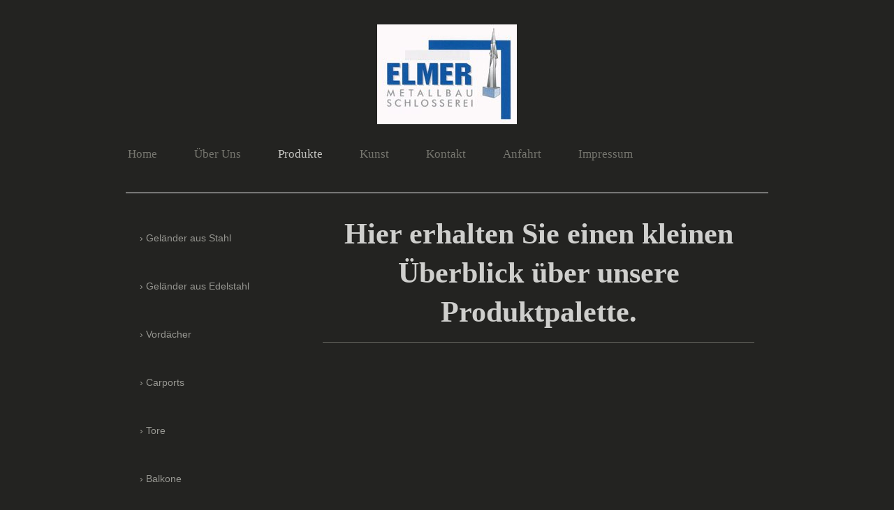

--- FILE ---
content_type: text/html; charset=UTF-8
request_url: https://www.metallbau-elmer.de/produkte/
body_size: 6379
content:
<!DOCTYPE html>
<html lang="de"  ><head prefix="og: http://ogp.me/ns# fb: http://ogp.me/ns/fb# business: http://ogp.me/ns/business#">
    <meta http-equiv="Content-Type" content="text/html; charset=utf-8"/>
    <meta name="generator" content="IONOS MyWebsite"/>
        
    <link rel="dns-prefetch" href="//cdn.website-start.de/"/>
    <link rel="dns-prefetch" href="//127.mod.mywebsite-editor.com"/>
    <link rel="dns-prefetch" href="https://127.sb.mywebsite-editor.com/"/>
    <link rel="shortcut icon" href="//cdn.website-start.de/favicon.ico"/>
        <title>Metallbau Elmer - Produkte</title>
    <style type="text/css">@media screen and (max-device-width: 1024px) {.diyw a.switchViewWeb {display: inline !important;}}</style>
    <style type="text/css">@media screen and (min-device-width: 1024px) {
            .mediumScreenDisabled { display:block }
            .smallScreenDisabled { display:block }
        }
        @media screen and (max-device-width: 1024px) { .mediumScreenDisabled { display:none } }
        @media screen and (max-device-width: 568px) { .smallScreenDisabled { display:none } }
                @media screen and (min-width: 1024px) {
            .mobilepreview .mediumScreenDisabled { display:block }
            .mobilepreview .smallScreenDisabled { display:block }
        }
        @media screen and (max-width: 1024px) { .mobilepreview .mediumScreenDisabled { display:none } }
        @media screen and (max-width: 568px) { .mobilepreview .smallScreenDisabled { display:none } }</style>
    <meta name="viewport" content="width=device-width, initial-scale=1, maximum-scale=1, minimal-ui"/>

<meta name="format-detection" content="telephone=no"/>
        <meta name="keywords" content="Handwerk, Metallbau, Türen, schlüsseldienst,Bauschlosser, Schlosserei, Fenstergitter,Einbruchschutz,Geländer, Stahlbau, Schmied,Elmer,diefenbach,sternenfels"/>
            <meta name="description" content="Metallbau Elmer, Sternenfels"/>
            <meta name="robots" content="index,follow"/>
        <link href="//cdn.website-start.de/templates/2115/style.css?1758547156484" rel="stylesheet" type="text/css"/>
    <link href="https://www.metallbau-elmer.de/s/style/theming.css?1706797501" rel="stylesheet" type="text/css"/>
    <link href="//cdn.website-start.de/app/cdn/min/group/web.css?1758547156484" rel="stylesheet" type="text/css"/>
<link href="//cdn.website-start.de/app/cdn/min/moduleserver/css/de_DE/common,facebook,shoppingbasket?1758547156484" rel="stylesheet" type="text/css"/>
    <link href="//cdn.website-start.de/app/cdn/min/group/mobilenavigation.css?1758547156484" rel="stylesheet" type="text/css"/>
    <link href="https://127.sb.mywebsite-editor.com/app/logstate2-css.php?site=891194814&amp;t=1769115896" rel="stylesheet" type="text/css"/>

<script type="text/javascript">
    /* <![CDATA[ */
var stagingMode = '';
    /* ]]> */
</script>
<script src="https://127.sb.mywebsite-editor.com/app/logstate-js.php?site=891194814&amp;t=1769115896"></script>

    <link href="//cdn.website-start.de/templates/2115/print.css?1758547156484" rel="stylesheet" media="print" type="text/css"/>
    <script type="text/javascript">
    /* <![CDATA[ */
    var systemurl = 'https://127.sb.mywebsite-editor.com/';
    var webPath = '/';
    var proxyName = '';
    var webServerName = 'www.metallbau-elmer.de';
    var sslServerUrl = 'https://www.metallbau-elmer.de';
    var nonSslServerUrl = 'http://www.metallbau-elmer.de';
    var webserverProtocol = 'http://';
    var nghScriptsUrlPrefix = '//127.mod.mywebsite-editor.com';
    var sessionNamespace = 'DIY_SB';
    var jimdoData = {
        cdnUrl:  '//cdn.website-start.de/',
        messages: {
            lightBox: {
    image : 'Bild',
    of: 'von'
}

        },
        isTrial: 0,
        pageId: 166259    };
    var script_basisID = "891194814";

    diy = window.diy || {};
    diy.web = diy.web || {};

        diy.web.jsBaseUrl = "//cdn.website-start.de/s/build/";

    diy.context = diy.context || {};
    diy.context.type = diy.context.type || 'web';
    /* ]]> */
</script>

<script type="text/javascript" src="//cdn.website-start.de/app/cdn/min/group/web.js?1758547156484" crossorigin="anonymous"></script><script type="text/javascript" src="//cdn.website-start.de/s/build/web.bundle.js?1758547156484" crossorigin="anonymous"></script><script type="text/javascript" src="//cdn.website-start.de/app/cdn/min/group/mobilenavigation.js?1758547156484" crossorigin="anonymous"></script><script src="//cdn.website-start.de/app/cdn/min/moduleserver/js/de_DE/common,facebook,shoppingbasket?1758547156484"></script>
<script type="text/javascript" src="https://cdn.website-start.de/proxy/apps/static/resource/dependencies/"></script><script type="text/javascript">
                    if (typeof require !== 'undefined') {
                        require.config({
                            waitSeconds : 10,
                            baseUrl : 'https://cdn.website-start.de/proxy/apps/static/js/'
                        });
                    }
                </script><script type="text/javascript" src="//cdn.website-start.de/app/cdn/min/group/pfcsupport.js?1758547156484" crossorigin="anonymous"></script>    <meta property="og:type" content="business.business"/>
    <meta property="og:url" content="https://www.metallbau-elmer.de/produkte/"/>
    <meta property="og:title" content="Metallbau Elmer - Produkte"/>
            <meta property="og:description" content="Metallbau Elmer, Sternenfels"/>
                <meta property="og:image" content="https://www.metallbau-elmer.de/s/misc/logo.jpg?t=1764243594"/>
        <meta property="business:contact_data:country_name" content="Deutschland"/>
    <meta property="business:contact_data:street_address" content="In der Au 13"/>
    <meta property="business:contact_data:locality" content="Sternenfels"/>
    
    <meta property="business:contact_data:email" content="bernd_elmer@web.de"/>
    <meta property="business:contact_data:postal_code" content="75447"/>
    <meta property="business:contact_data:phone_number" content=" 7043954377"/>
    <meta property="business:contact_data:fax_number" content=" 07043954378"/>
    
<meta property="business:hours:day" content="MONDAY"/><meta property="business:hours:start" content="07:00"/><meta property="business:hours:end" content="16:00"/><meta property="business:hours:day" content="TUESDAY"/><meta property="business:hours:start" content="07:00"/><meta property="business:hours:end" content="16:00"/><meta property="business:hours:day" content="WEDNESDAY"/><meta property="business:hours:start" content="07:00"/><meta property="business:hours:end" content="16:00"/><meta property="business:hours:day" content="THURSDAY"/><meta property="business:hours:start" content="07:00"/><meta property="business:hours:end" content="16:00"/><meta property="business:hours:day" content="FRIDAY"/><meta property="business:hours:start" content="07:00"/><meta property="business:hours:end" content="16:00"/></head>


<body class="body diyBgActive  cc-pagemode-default diyfeSidebarLeft diy-market-de_DE" data-pageid="166259" id="page-166259">
    
    <div class="diyw">
        <!-- master-2 -->
<div class="diyweb">
	
<nav id="diyfeMobileNav" class="diyfeCA diyfeCA3" role="navigation">
    <a title="Navigation aufklappen/zuklappen">Navigation aufklappen/zuklappen</a>
    <ul class="mainNav1"><li class=" hasSubNavigation"><a data-page-id="126147" href="https://www.metallbau-elmer.de/" class=" level_1"><span>Home</span></a></li><li class=" hasSubNavigation"><a data-page-id="166261" href="https://www.metallbau-elmer.de/über-uns/" class=" level_1"><span>Über Uns</span></a></li><li class="current hasSubNavigation"><a data-page-id="166259" href="https://www.metallbau-elmer.de/produkte/" class="current level_1"><span>Produkte</span></a><span class="diyfeDropDownSubOpener">&nbsp;</span><div class="diyfeDropDownSubList diyfeCA diyfeCA3"><ul class="mainNav2"><li class=" hasSubNavigation"><a data-page-id="166285" href="https://www.metallbau-elmer.de/produkte/geländer-aus-stahl/" class=" level_2"><span>Geländer aus Stahl</span></a><span class="diyfeDropDownSubOpener">&nbsp;</span><div class="diyfeDropDownSubList diyfeCA diyfeCA3"><ul class="mainNav3"><li class=" hasSubNavigation"><a data-page-id="337601" href="https://www.metallbau-elmer.de/produkte/geländer-aus-stahl/handläufe/" class=" level_3"><span>Handläufe</span></a></li></ul></div></li><li class=" hasSubNavigation"><a data-page-id="166286" href="https://www.metallbau-elmer.de/produkte/geländer-aus-edelstahl/" class=" level_2"><span>Geländer aus Edelstahl</span></a></li><li class=" hasSubNavigation"><a data-page-id="166287" href="https://www.metallbau-elmer.de/produkte/vordächer/" class=" level_2"><span>Vordächer</span></a></li><li class=" hasSubNavigation"><a data-page-id="166296" href="https://www.metallbau-elmer.de/produkte/carports/" class=" level_2"><span>Carports</span></a></li><li class=" hasSubNavigation"><a data-page-id="166295" href="https://www.metallbau-elmer.de/produkte/tore/" class=" level_2"><span>Tore</span></a></li><li class=" hasSubNavigation"><a data-page-id="166288" href="https://www.metallbau-elmer.de/produkte/balkone/" class=" level_2"><span>Balkone</span></a></li><li class=" hasSubNavigation"><a data-page-id="166380" href="https://www.metallbau-elmer.de/produkte/fenstergitter/" class=" level_2"><span>Fenstergitter</span></a></li><li class=" hasSubNavigation"><a data-page-id="166375" href="https://www.metallbau-elmer.de/produkte/zäune-sichtschutz/" class=" level_2"><span>Zäune/ Sichtschutz</span></a></li><li class=" hasSubNavigation"><a data-page-id="289171" href="https://www.metallbau-elmer.de/produkte/treppen/" class=" level_2"><span>Treppen</span></a></li><li class=" hasSubNavigation"><a data-page-id="320745" href="https://www.metallbau-elmer.de/produkte/großtreppe-bretten/" class=" level_2"><span>Großtreppe Bretten</span></a></li><li class=" hasSubNavigation"><a data-page-id="330320" href="https://www.metallbau-elmer.de/produkte/großtreppe-1og-2og/" class=" level_2"><span>Großtreppe 1OG- 2OG</span></a></li><li class=" hasSubNavigation"><a data-page-id="303936" href="https://www.metallbau-elmer.de/produkte/verschiedenes/" class=" level_2"><span>Verschiedenes</span></a></li><li class=" hasSubNavigation"><a data-page-id="245754" href="https://www.metallbau-elmer.de/produkte/vorher-nachher/" class=" level_2"><span>Vorher-Nachher</span></a></li></ul></div></li><li class=" hasSubNavigation"><a data-page-id="166314" href="https://www.metallbau-elmer.de/kunst/" class=" level_1"><span>Kunst</span></a></li><li class=" hasSubNavigation"><a data-page-id="126148" href="https://www.metallbau-elmer.de/kontakt/" class=" level_1"><span>Kontakt</span></a></li><li class=" hasSubNavigation"><a data-page-id="126149" href="https://www.metallbau-elmer.de/anfahrt/" class=" level_1"><span>Anfahrt</span></a></li><li class=" hasSubNavigation"><a data-page-id="126150" href="https://www.metallbau-elmer.de/impressum/" class=" level_1"><span>Impressum</span></a></li></ul></nav>
			<div class="diywebLiveArea">
			<div id="diywebAppContainer1st"></div>
			</div>
	<div class="diywebLogo">
		<div class="diywebLiveArea">
			<div class="diywebMainGutter">
				<div class="diyfeGE">
					<div class="diyfeCA1">
						
    <style type="text/css" media="all">
        /* <![CDATA[ */
                .diyw #website-logo {
            text-align: center !important;
                        padding: 12px 0;
                    }
        
                /* ]]> */
    </style>

    <div id="website-logo">
            <a href="https://www.metallbau-elmer.de/"><img class="website-logo-image" width="200" src="https://www.metallbau-elmer.de/s/misc/logo.jpg?t=1764243594" alt=""/></a>

            
            </div>


					</div>
				</div>
			</div>
		</div>
	</div>
	<div class="diywebNav diywebNavMain diywebNav1 diywebNavHorizontal">
		<div class="diywebLiveArea">
			<div class="diywebMainGutter">
				<div class="diyfeGE diyfeCA diyfeCA2">
					<div class="diywebGutter">
						<div class="webnavigation"><ul id="mainNav1" class="mainNav1"><li class="navTopItemGroup_1"><a data-page-id="126147" href="https://www.metallbau-elmer.de/" class="level_1"><span>Home</span></a></li><li class="navTopItemGroup_2"><a data-page-id="166261" href="https://www.metallbau-elmer.de/über-uns/" class="level_1"><span>Über Uns</span></a></li><li class="navTopItemGroup_3"><a data-page-id="166259" href="https://www.metallbau-elmer.de/produkte/" class="current level_1"><span>Produkte</span></a></li><li class="navTopItemGroup_4"><a data-page-id="166314" href="https://www.metallbau-elmer.de/kunst/" class="level_1"><span>Kunst</span></a></li><li class="navTopItemGroup_5"><a data-page-id="126148" href="https://www.metallbau-elmer.de/kontakt/" class="level_1"><span>Kontakt</span></a></li><li class="navTopItemGroup_6"><a data-page-id="126149" href="https://www.metallbau-elmer.de/anfahrt/" class="level_1"><span>Anfahrt</span></a></li><li class="navTopItemGroup_7"><a data-page-id="126150" href="https://www.metallbau-elmer.de/impressum/" class="level_1"><span>Impressum</span></a></li></ul></div>
					</div>
				</div>
			</div>
		</div>
	</div>
	<div class="diywebEmotionHeader">
		<div class="diywebLiveArea">
			<div class="diywebMainGutter">
				<div class="diyfeGE">
					<div class="diywebGutter">
						
<style type="text/css" media="all">
.diyw div#emotion-header {
        max-width: 920px;
        max-height: 1px;
                background: #EEEEEE;
    }

.diyw div#emotion-header-title-bg {
    left: 0%;
    top: 20%;
    width: 100%;
    height: 14%;

    background-color: #FFFFFF;
    opacity: 0.50;
    filter: alpha(opacity = 50);
    }

.diyw div#emotion-header strong#emotion-header-title {
    left: 20%;
    top: 20%;
    color: #000000;
        font: normal normal 24px/120% Helvetica, 'Helvetica Neue', 'Trebuchet MS', sans-serif;
}

.diyw div#emotion-no-bg-container{
    max-height: 1px;
}

.diyw div#emotion-no-bg-container .emotion-no-bg-height {
    margin-top: 0.11%;
}
</style>
<div id="emotion-header" data-action="loadView" data-params="active" data-imagescount="1">
            <img src="https://www.metallbau-elmer.de/s/img/emotionheader.png?1723098109.920px.1px" id="emotion-header-img" alt=""/>
            
        <div id="ehSlideshowPlaceholder">
            <div id="ehSlideShow">
                <div class="slide-container">
                                        <div style="background-color: #EEEEEE">
                            <img src="https://www.metallbau-elmer.de/s/img/emotionheader.png?1723098109.920px.1px" alt=""/>
                        </div>
                                    </div>
            </div>
        </div>


        <script type="text/javascript">
        //<![CDATA[
                diy.module.emotionHeader.slideShow.init({ slides: [{"url":"https:\/\/www.metallbau-elmer.de\/s\/img\/emotionheader.png?1723098109.920px.1px","image_alt":"","bgColor":"#EEEEEE"}] });
        //]]>
        </script>

    
    
                  	<div id="emotion-header-title-bg"></div>
    
            <strong id="emotion-header-title" style="text-align: left">Metallbau Elmer</strong>
                    <div class="notranslate">
                <svg xmlns="http://www.w3.org/2000/svg" version="1.1" id="emotion-header-title-svg" viewBox="0 0 920 1" preserveAspectRatio="xMinYMin meet"><text style="font-family:Helvetica, 'Helvetica Neue', 'Trebuchet MS', sans-serif;font-size:24px;font-style:normal;font-weight:normal;fill:#000000;line-height:1.2em;"><tspan x="0" style="text-anchor: start" dy="0.95em">Metallbau Elmer</tspan></text></svg>
            </div>
            
    
    <script type="text/javascript">
    //<![CDATA[
    (function ($) {
        function enableSvgTitle() {
                        var titleSvg = $('svg#emotion-header-title-svg'),
                titleHtml = $('#emotion-header-title'),
                emoWidthAbs = 920,
                emoHeightAbs = 1,
                offsetParent,
                titlePosition,
                svgBoxWidth,
                svgBoxHeight;

                        if (titleSvg.length && titleHtml.length) {
                offsetParent = titleHtml.offsetParent();
                titlePosition = titleHtml.position();
                svgBoxWidth = titleHtml.width();
                svgBoxHeight = titleHtml.height();

                                titleSvg.get(0).setAttribute('viewBox', '0 0 ' + svgBoxWidth + ' ' + svgBoxHeight);
                titleSvg.css({
                   left: Math.roundTo(100 * titlePosition.left / offsetParent.width(), 3) + '%',
                   top: Math.roundTo(100 * titlePosition.top / offsetParent.height(), 3) + '%',
                   width: Math.roundTo(100 * svgBoxWidth / emoWidthAbs, 3) + '%',
                   height: Math.roundTo(100 * svgBoxHeight / emoHeightAbs, 3) + '%'
                });

                titleHtml.css('visibility','hidden');
                titleSvg.css('visibility','visible');
            }
        }

        
            var posFunc = function($, overrideSize) {
                var elems = [], containerWidth, containerHeight;
                                    elems.push({
                        selector: '#emotion-header-title',
                        overrideSize: true,
                        horPos: 24.63,
                        vertPos: 0                    });
                    lastTitleWidth = $('#emotion-header-title').width();
                                                elems.push({
                    selector: '#emotion-header-title-bg',
                    horPos: 0,
                    vertPos: 21.43                });
                                
                containerWidth = parseInt('920');
                containerHeight = parseInt('1');

                for (var i = 0; i < elems.length; ++i) {
                    var el = elems[i],
                        $el = $(el.selector),
                        pos = {
                            left: el.horPos,
                            top: el.vertPos
                        };
                    if (!$el.length) continue;
                    var anchorPos = $el.anchorPosition();
                    anchorPos.$container = $('#emotion-header');

                    if (overrideSize === true || el.overrideSize === true) {
                        anchorPos.setContainerSize(containerWidth, containerHeight);
                    } else {
                        anchorPos.setContainerSize(null, null);
                    }

                    var pxPos = anchorPos.fromAnchorPosition(pos),
                        pcPos = anchorPos.toPercentPosition(pxPos);

                    var elPos = {};
                    if (!isNaN(parseFloat(pcPos.top)) && isFinite(pcPos.top)) {
                        elPos.top = pcPos.top + '%';
                    }
                    if (!isNaN(parseFloat(pcPos.left)) && isFinite(pcPos.left)) {
                        elPos.left = pcPos.left + '%';
                    }
                    $el.css(elPos);
                }

                // switch to svg title
                enableSvgTitle();
            };

                        var $emotionImg = jQuery('#emotion-header-img');
            if ($emotionImg.length > 0) {
                // first position the element based on stored size
                posFunc(jQuery, true);

                // trigger reposition using the real size when the element is loaded
                var ehLoadEvTriggered = false;
                $emotionImg.one('load', function(){
                    posFunc(jQuery);
                    ehLoadEvTriggered = true;
                                        diy.module.emotionHeader.slideShow.start();
                                    }).each(function() {
                                        if(this.complete || typeof this.complete === 'undefined') {
                        jQuery(this).load();
                    }
                });

                                noLoadTriggeredTimeoutId = setTimeout(function() {
                    if (!ehLoadEvTriggered) {
                        posFunc(jQuery);
                    }
                    window.clearTimeout(noLoadTriggeredTimeoutId)
                }, 5000);//after 5 seconds
            } else {
                jQuery(function(){
                    posFunc(jQuery);
                });
            }

                        if (jQuery.isBrowser && jQuery.isBrowser.ie8) {
                var longTitleRepositionCalls = 0;
                longTitleRepositionInterval = setInterval(function() {
                    if (lastTitleWidth > 0 && lastTitleWidth != jQuery('#emotion-header-title').width()) {
                        posFunc(jQuery);
                    }
                    longTitleRepositionCalls++;
                    // try this for 5 seconds
                    if (longTitleRepositionCalls === 5) {
                        window.clearInterval(longTitleRepositionInterval);
                    }
                }, 1000);//each 1 second
            }

            }(jQuery));
    //]]>
    </script>

    </div>

					</div>
				</div>
			</div>
		</div>
	</div>
	<div class="diywebContent">
		<div class="diywebLiveArea">
			<div class="diywebMainGutter">
				<div class="diyfeGridGroup diyfeCA diyfeCA1">
					<div class="diywebMain diyfeGE">
						<div class="diywebGutter">
							
        <div id="content_area">
        	<div id="content_start"></div>
        	
        
        <div id="matrix_391761" class="sortable-matrix" data-matrixId="391761"><div class="n module-type-header diyfeLiveArea "> <h1><span class="diyfeDecoration">Hier erhalten Sie einen kleinen Überblick über unsere Produktpalette.</span></h1> </div><div class="n module-type-hr diyfeLiveArea "> <div style="padding: 0px 0px">
    <div class="hr"></div>
</div>
 </div></div>
        
        
        </div>
						</div>
					</div>
					<div class="diywebSecondary diyfeGE diyfeCA diyfeCA3">
						<div class="diywebNav diywebNav23 diywebHideOnSmall">
							<div class="diyfeGE">
								<div class="diywebGutter">
									<div class="webnavigation"><ul id="mainNav2" class="mainNav2"><li class="navTopItemGroup_0"><a data-page-id="166285" href="https://www.metallbau-elmer.de/produkte/geländer-aus-stahl/" class="level_2"><span>Geländer aus Stahl</span></a></li><li class="navTopItemGroup_0"><a data-page-id="166286" href="https://www.metallbau-elmer.de/produkte/geländer-aus-edelstahl/" class="level_2"><span>Geländer aus Edelstahl</span></a></li><li class="navTopItemGroup_0"><a data-page-id="166287" href="https://www.metallbau-elmer.de/produkte/vordächer/" class="level_2"><span>Vordächer</span></a></li><li class="navTopItemGroup_0"><a data-page-id="166296" href="https://www.metallbau-elmer.de/produkte/carports/" class="level_2"><span>Carports</span></a></li><li class="navTopItemGroup_0"><a data-page-id="166295" href="https://www.metallbau-elmer.de/produkte/tore/" class="level_2"><span>Tore</span></a></li><li class="navTopItemGroup_0"><a data-page-id="166288" href="https://www.metallbau-elmer.de/produkte/balkone/" class="level_2"><span>Balkone</span></a></li><li class="navTopItemGroup_0"><a data-page-id="166380" href="https://www.metallbau-elmer.de/produkte/fenstergitter/" class="level_2"><span>Fenstergitter</span></a></li><li class="navTopItemGroup_0"><a data-page-id="166375" href="https://www.metallbau-elmer.de/produkte/zäune-sichtschutz/" class="level_2"><span>Zäune/ Sichtschutz</span></a></li><li class="navTopItemGroup_0"><a data-page-id="289171" href="https://www.metallbau-elmer.de/produkte/treppen/" class="level_2"><span>Treppen</span></a></li><li class="navTopItemGroup_0"><a data-page-id="320745" href="https://www.metallbau-elmer.de/produkte/großtreppe-bretten/" class="level_2"><span>Großtreppe Bretten</span></a></li><li class="navTopItemGroup_0"><a data-page-id="330320" href="https://www.metallbau-elmer.de/produkte/großtreppe-1og-2og/" class="level_2"><span>Großtreppe 1OG- 2OG</span></a></li><li class="navTopItemGroup_0"><a data-page-id="303936" href="https://www.metallbau-elmer.de/produkte/verschiedenes/" class="level_2"><span>Verschiedenes</span></a></li><li class="navTopItemGroup_0"><a data-page-id="245754" href="https://www.metallbau-elmer.de/produkte/vorher-nachher/" class="level_2"><span>Vorher-Nachher</span></a></li></ul></div>
								</div>
							</div>
						</div>
						<div class="diywebSidebar">
							<div class="diyfeGE">
								<div class="diywebGutter">
									<div id="matrix_301647" class="sortable-matrix" data-matrixId="301647"><div class="n module-type-header diyfeLiveArea "> <h2><span class="diyfeDecoration">Hier finden Sie uns</span></h2> </div><div class="n module-type-text diyfeLiveArea "> <p><span itemscope="" itemtype="http://schema.org/Organization"><span itemprop="name">Metallbau Elmer</span></span><br/>
<span itemscope="" itemtype="http://schema.org/Organization"><span itemprop="address" itemscope="" itemtype="http://schema.org/PostalAddress"><span itemprop="streetAddress">In der Au</span></span></span> <span class="diysemanticplaceholder" data-semantic-data-key="streetAddress/number">13</span><br/>
<span itemscope="" itemtype="http://schema.org/Organization"><span itemprop="address" itemscope="" itemtype="http://schema.org/PostalAddress"><span itemprop="postalCode">75447</span></span></span> <span itemscope="" itemtype="http://schema.org/Organization"><span itemprop="address" itemscope="" itemtype="http://schema.org/PostalAddress"><span itemprop="addressLocality">Sternenfels</span></span></span></p> </div><div class="n module-type-header diyfeLiveArea "> <h2><span class="diyfeDecoration">Kontakt</span></h2> </div><div class="n module-type-text diyfeLiveArea "> <p>Rufen Sie einfach an unter</p>
<p><span style="color:#FFFFFF;">07043/954377</span></p> </div><div class="n module-type-hr diyfeLiveArea "> <div style="padding: 0px 0px">
    <div class="hr"></div>
</div>
 </div><div class="n module-type-remoteModule-facebook diyfeLiveArea ">             <div id="modul_2577021_content"><div id="NGH2577021_main">
    <div class="facebook-content">
        <a class="fb-share button" href="https://www.facebook.com/sharer.php?u=https%3A%2F%2Fwww.metallbau-elmer.de%2Fprodukte%2F">
    <img src="https://www.metallbau-elmer.de/proxy/static/mod/facebook/files/img/facebook-share-icon.png"/> Teilen</a>    </div>
</div>
</div><script>/* <![CDATA[ */var __NGHModuleInstanceData2577021 = __NGHModuleInstanceData2577021 || {};__NGHModuleInstanceData2577021.server = 'http://127.mod.mywebsite-editor.com';__NGHModuleInstanceData2577021.data_web = {};var m = mm[2577021] = new Facebook(2577021,22865,'facebook');if (m.initView_main != null) m.initView_main();/* ]]> */</script>
         </div><div class="n module-type-hr diyfeLiveArea "> <div style="padding: 0px 0px">
    <div class="hr"></div>
</div>
 </div></div>
								</div>
							</div>
						</div>
					</div>
				</div>
			</div>
		</div>
	</div>
	<div class="diywebFooter">
		<div class="diywebLiveArea">
			<div class="diywebMainGutter">
				<div class="diyfeGE diywebPull diyfeCA diyfeCA4">
					<div class="diywebGutter">
						<div id="contentfooter">
    <div class="leftrow">
                        <a rel="nofollow" href="javascript:window.print();">
                    <img class="inline" height="14" width="18" src="//cdn.website-start.de/s/img/cc/printer.gif" alt=""/>
                    Druckversion                </a> <span class="footer-separator">|</span>
                <a href="https://www.metallbau-elmer.de/sitemap/">Sitemap</a>
                        <br/> © Metallbau Elmer
            </div>
    <script type="text/javascript">
        window.diy.ux.Captcha.locales = {
            generateNewCode: 'Neuen Code generieren',
            enterCode: 'Bitte geben Sie den Code ein'
        };
        window.diy.ux.Cap2.locales = {
            generateNewCode: 'Neuen Code generieren',
            enterCode: 'Bitte geben Sie den Code ein'
        };
    </script>
    <div class="rightrow">
                    <span class="loggedout">
                <a rel="nofollow" id="login" href="https://login.1and1-editor.com/891194814/www.metallbau-elmer.de/de?pageId=166259">
                    Login                </a>
            </span>
                <p><a class="diyw switchViewWeb" href="javascript:switchView('desktop');">Webansicht</a><a class="diyw switchViewMobile" href="javascript:switchView('mobile');">Mobile-Ansicht</a></p>
                <span class="loggedin">
            <a rel="nofollow" id="logout" href="https://127.sb.mywebsite-editor.com/app/cms/logout.php">Logout</a> <span class="footer-separator">|</span>
            <a rel="nofollow" id="edit" href="https://127.sb.mywebsite-editor.com/app/891194814/166259/">Seite bearbeiten</a>
        </span>
    </div>
</div>
            <div id="loginbox" class="hidden">
                <script type="text/javascript">
                    /* <![CDATA[ */
                    function forgotpw_popup() {
                        var url = 'https://passwort.1und1.de/xml/request/RequestStart';
                        fenster = window.open(url, "fenster1", "width=600,height=400,status=yes,scrollbars=yes,resizable=yes");
                        // IE8 doesn't return the window reference instantly or at all.
                        // It may appear the call failed and fenster is null
                        if (fenster && fenster.focus) {
                            fenster.focus();
                        }
                    }
                    /* ]]> */
                </script>
                                <img class="logo" src="//cdn.website-start.de/s/img/logo.gif" alt="IONOS" title="IONOS"/>

                <div id="loginboxOuter"></div>
            </div>
        

					</div>
				</div>
			</div>
		</div>
	</div>
</div>    </div>

    
    </body>


<!-- rendered at Thu, 27 Nov 2025 12:39:54 +0100 -->
</html>
